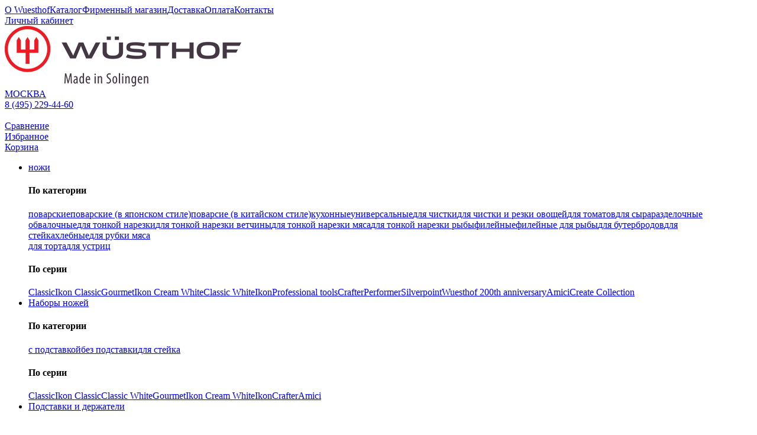

--- FILE ---
content_type: text/html; charset=UTF-8
request_url: https://wusthof.ru/catalogue/seriya_grand_prix/
body_size: 12663
content:
<!DOCTYPE html>
<html lang="ru">
  <head>
    <meta charset="utf-8" />
    <meta http-equiv="X-UA-Compatible" content="IE=edge" />
    <meta name="description" content="В серии кухонных ножей Grand Prix представлены режущие инструменты с клинками из кованой молибден-ванадиевой стали и рукоятками из полипропилена." />
    <meta name="author" content="OKC.Media" />
    <meta name="yandex-verification" content="3ec82fbaae039c09" />
    <meta name="google-site-verification" content="nQTHvzdAZLe2DuLWK9L-evWjSxPIffnkrP5NF976vtQ" />
    <title>Купить ножи WUESTHOF серии Grand Prix только на официальном сайте — Wusthof</title>
    <link rel="stylesheet" type="text/css" href="/css/main.min.css?t=2711" />
          <link rel="apple-touch-icon" sizes="180x180" href="/ico/apple-touch-icon.png">
    <link rel="icon" href="/ico/favicon.svg" type="image/svg+xml"/>
	<link rel="icon" type="image/png" sizes="32x32" href="/ico/favicon-32x32.png">
	<link rel="icon" type="image/png" sizes="16x16" href="/ico/favicon-16x16.png">
	<link rel="manifest" href="/ico/site.webmanifest">
	<link rel="mask-icon" href="/ico/safari-pinned-tab.svg" color="#5bbad5">
	<link rel="shortcut icon" href="/ico/favicon.ico">
	<meta name="msapplication-TileColor" content="#da532c">
	<meta name="msapplication-config" content="/ico/browserconfig.xml">
	<meta name="theme-color" content="#ffffff">
<script type="text/javascript">
    var retina = 'retina='+ window.devicePixelRatio +';'+ retina+';path=/';
    document.cookie = retina;
</script>
  
<!-- Yandex.Metrika counter -->
<script type="text/javascript" >
   (function(m,e,t,r,i,k,a){m[i]=m[i]||function(){(m[i].a=m[i].a||[]).push(arguments)};
   m[i].l=1*new Date();
   for (var j = 0; j < document.scripts.length; j++) {if (document.scripts[j].src === r) { return; }}
   k=e.createElement(t),a=e.getElementsByTagName(t)[0],k.async=1,k.src=r,a.parentNode.insertBefore(k,a)})
   (window, document, "script", "https://mc.yandex.ru/metrika/tag.js", "ym");

   ym(3832828, "init", {
        clickmap:true,
        trackLinks:true,
        accurateTrackBounce:true,
        webvisor:true,
        ecommerce:"dataLayer"
   });
</script>
<noscript><div><img src="https://mc.yandex.ru/watch/3832828" style="position:absolute; left:-9999px;" alt="" /></div></noscript>
<!-- /Yandex.Metrika counter -->
<!-- Google tag (gtag.js) -->
<script async src="https://www.googletagmanager.com/gtag/js?id=G-SNXH77KPBX"></script>
<script>
  window.dataLayer = window.dataLayer || [];
  function gtag(){dataLayer.push(arguments);}
  gtag('js', new Date());

  gtag('config', 'G-SNXH77KPBX');
</script>
<!-- Google Tag Manager -->
<script>(function(w,d,s,l,i){w[l]=w[l]||[];w[l].push({'gtm.start':
new Date().getTime(),event:'gtm.js'});var f=d.getElementsByTagName(s)[0],
j=d.createElement(s),dl=l!='dataLayer'?'&l='+l:'';j.async=true;j.src=
'https://www.googletagmanager.com/gtm.js?id='+i+dl;f.parentNode.insertBefore(j,f);
})(window,document,'script','dataLayer','GTM-KN3BNGH');</script>
<!-- End Google Tag Manager -->
<script type="text/javascript">window._ab_id_=158935</script>
<script src="https://cdn.botfaqtor.ru/one.js"></script>
  </head>
  <body class="common_layout">
<!-- Google Tag Manager (noscript) -->
<noscript><iframe src="https://www.googletagmanager.com/ns.html?id=GTM-KN3BNGH"
height="0" width="0" style="display:none;visibility:hidden"></iframe></noscript>
<!-- End Google Tag Manager (noscript) -->
<svg xmlns="http://www.w3.org/2000/svg" style="display:none">
	<symbol id="heart" viewBox="0 0 372 372"><path d="M184.743,357.351c-3.478,0-6.798-1.449-9.164-3.998l-147.67-159.16c-0.038-0.041-0.076-0.082-0.113-0.123
			C9.871,174.223,0,147.921,0,120.008c0-27.914,9.871-54.215,27.796-74.061l2.244-2.484c18.246-20.201,42.608-31.327,68.599-31.327
			s50.354,11.126,68.601,31.328l17.503,19.38l17.503-19.379c18.246-20.202,42.608-31.328,68.6-31.328s50.354,11.126,68.601,31.329
			l2.241,2.478c17.928,19.851,27.799,46.152,27.799,74.065s-9.872,54.215-27.796,74.061c-0.037,0.043-0.075,0.084-0.113,0.125
			l-147.671,159.16C191.541,355.901,188.221,357.351,184.743,357.351z M46.295,177.252l138.448,149.219l138.448-149.22
			c28.485-31.603,28.467-82.97-0.055-114.549l-2.239-2.478c-13.449-14.891-31.224-23.09-50.051-23.09
			c-18.828,0-36.603,8.199-50.048,23.085L194.02,89.869c-2.369,2.624-5.74,4.121-9.275,4.121s-6.906-1.497-9.276-4.121
			l-26.779-29.648c-13.446-14.887-31.22-23.086-50.048-23.086S62.039,45.333,48.594,60.22l-2.244,2.484
			C17.828,94.283,17.809,145.65,46.295,177.252z"></path></symbol>
	
<symbol id="search" viewBox="0 0 100 100"><g transform="translate(0,-952.36218)"><path style="text-indent:0;text-transform:none;direction:ltr;block-progression:tb;baseline-shift:baseline;color:#000000;enable-background:accumulate;" d="m 39.001599,960.36225 c -17.0624,0 -31.0016001,13.93907 -31.0016001,31.00155 0,17.0625 13.9392001,31.0016 31.0016001,31.0016 6.7315,0 12.9683,-2.2002 18.0634,-5.8753 l 26.4076,26.4076 c 1.9525,1.9525 5.1103,1.9526 7.0628,0 1.952803,-1.9527 1.952803,-5.1101 0,-7.0628 l -26.4075,-26.4076 c 3.675,-5.0951 5.8753,-11.332 5.8753,-18.0635 0,-17.06248 -13.9393,-31.00155 -31.0016,-31.00155 z m 0,10.0005 c 11.6577,0 21.001,9.34335 21.001,21.00105 0,11.6577 -9.3433,21.0011 -21.001,21.0011 -11.6577,0 -21.0011,-9.3434 -21.0011,-21.0011 0,-11.6577 9.3434,-21.00105 21.0011,-21.00105 z"  fill-opacity="1" stroke="none" marker="none" visibility="visible" display="inline" overflow="visible"/></g></symbol>
	

	
	
	
   <symbol id="graph" viewBox="0 0 512 512"><path d="M133.961,485.372h63.25V260.729l-63.25,63.295V485.372z M46.998,410.995v74.377h63.26v-137.65l-43.685,43.696  L46.998,410.995z M220.912,485.331h63.258V311.686l-63.258-63.256V485.331L220.912,485.331z M307.875,319.067v166.305h63.255  V255.791l-49.589,49.625L307.875,319.067z M394.871,485.372h63.216V168.833l-63.216,63.259V485.372z M369.71,40.217l41.946,41.979  l0.244,0.246L299.744,194.638l-84.537-84.512L0,325.36l44.735,44.701L215.21,199.574l84.537,84.512l156.885-156.912l41.742,41.74  L512,26.627L369.71,40.217z"></path></symbol>
      
  <symbol id="close" viewBox="0 0 30 30"><path d="M15 0c-8.3 0-15 6.7-15 15s6.7 15 15 15 15-6.7 15-15-6.7-15-15-15zm5.7 19.3c.4.4.4 1 0 1.4-.2.2-.4.3-.7.3s-.5-.1-.7-.3l-4.3-4.3-4.3 4.3c-.2.2-.4.3-.7.3s-.5-.1-.7-.3c-.4-.4-.4-1 0-1.4l4.3-4.3-4.3-4.3c-.4-.4-.4-1 0-1.4s1-.4 1.4 0l4.3 4.3 4.3-4.3c.4-.4 1-.4 1.4 0s.4 1 0 1.4l-4.3 4.3 4.3 4.3z"></path></symbol>
  <symbol id="back" viewBox="0 0 20 20"><path d="M2.3 10.7l5 5c.4.4 1 .4 1.4 0s.4-1 0-1.4l-3.3-3.3h11.6c.6 0 1-.4 1-1s-.4-1-1-1h-11.6l3.3-3.3c.4-.4.4-1 0-1.4-.2-.2-.4-.3-.7-.3s-.5.1-.7.3l-5 5c-.2.2-.3.5-.3.7 0 .2.1.5.3.7z"></path></symbol>
  
  <symbol id="map" viewBox="-255 347 100 100"><path d="M-182.5,402.5l-22,30l-22-30h0.1c-2.6-4-4.1-8.8-4.1-14c0-14.4,11.6-26,26-26  c14.4,0,26,11.6,26,26c0,5.2-1.5,10-4.1,14H-182.5z M-204.5,378.5c-5.5,0-10,4.5-10,10s4.5,10,10,10c5.5,0,10-4.5,10-10  S-199,378.5-204.5,378.5z"></path></symbol>
  
  <symbol id="facebook" viewBox="0 0 24 24"><path d="M24 1.3v21.3c0 .7-.6 1.3-1.3 1.3h-6.1v-9.3h3.1l.5-3.6h-3.6v-2.2c0-1.1.3-1.8 1.8-1.8h1.9v-3.2c-.3 0-1.5-.1-2.8-.1-2.8 0-4.7 1.7-4.7 4.8v2.7h-3.1v3.6h3.1v9.2h-11.5c-.7 0-1.3-.6-1.3-1.3v-21.4c0-.7.6-1.3 1.3-1.3h21.3c.8 0 1.4.6 1.4 1.3z"></path></symbol>
   
  <symbol id="vkontakte" viewBox="0 0 4335 4335"><g id="_680639056"><path d="M736 18l2884 0c387,0 704,317 704,704l0 2884c0,387 -317,704 -704,704l-2884 0c-387,0 -704,-317 -704,-704l0 -2884c0,-387 317,-704 704,-704z"></path><path style="fill: #333333;" d="M2960 2542c0,97 -18,182 -55,256 -37,73 -86,134 -148,182 -74,57 -155,99 -242,123 -88,25 -200,37 -336,37l-783 0 0 -1954 691 0c144,0 253,5 326,17 74,11 144,34 209,69 70,38 122,88 157,151 35,63 52,136 52,218 0,95 -24,180 -72,254 -47,74 -114,129 -198,164l0 11c121,26 217,77 289,155 73,78 109,184 109,317zm-629 -804c0,-31 -8,-64 -24,-97 -16,-33 -41,-57 -76,-72 -32,-14 -70,-22 -115,-23 -44,-1 -110,-2 -198,-2l-34 0 0 414 62 0c84,0 142,-1 176,-3 34,-2 68,-11 104,-28 39,-18 66,-43 81,-76 15,-32 22,-70 22,-113zm124 796c0,-61 -12,-107 -37,-142 -25,-34 -61,-60 -110,-77 -30,-12 -71,-18 -123,-19 -52,-1 -122,-2 -210,-2l-90 0 0 489 26 0c128,0 216,-1 265,-3 49,-2 99,-13 150,-35 44,-19 77,-47 98,-85 21,-37 31,-79 31,-126z"></path></g></symbol>

  <symbol id="odnoklassniki" viewBox="0 0 30 30"><path d="M22,15c-1,0-3,2-7,2s-6-2-7-2c-1.104,0-2,0.896-2,2c0,1,0.568,1.481,1,1.734C8.185,19.427,12,21,12,21l-4.25,5.438  c0,0-0.75,0.935-0.75,1.562c0,1.104,0.896,2,2,2c1.021,0,1.484-0.656,1.484-0.656S14.993,23.993,15,24  c0.007-0.007,4.516,5.344,4.516,5.344S19.979,30,21,30c1.104,0,2-0.896,2-2c0-0.627-0.75-1.562-0.75-1.562L18,21  c0,0,3.815-1.573,5-2.266C23.432,18.481,24,18,24,17C24,15.896,23.104,15,22,15z" id="K"></path><path d="M15,0c-3.866,0-7,3.134-7,7s3.134,7,7,7c3.865,0,7-3.134,7-7S18.865,0,15,0z M15,10.5c-1.933,0-3.5-1.566-3.5-3.5  c0-1.933,1.567-3.5,3.5-3.5c1.932,0,3.5,1.567,3.5,3.5C18.5,8.934,16.932,10.5,15,10.5z" id="O"></path></symbol>  
 
  
  <symbol id="youtube" viewBox="0 0 24 24"><path d="M23.6 6.3c-.3-1.2-1.4-2.2-2.6-2.3-3-.3-6-.3-9-.3s-6 0-9 .3c-1.2.1-2.3 1.1-2.6 2.3-.4 1.8-.4 3.8-.4 5.7 0 1.9 0 3.9.4 5.7.3 1.2 1.4 2.2 2.6 2.3 3 .3 6 .3 9 .3s6 0 9-.3c1.3-.1 2.3-1.1 2.6-2.4.4-1.7.4-3.7.4-5.6 0-1.9 0-3.9-.4-5.7zm-14.1 9v-6.6l6.5 3.3-6.5 3.3z"></path></symbol>
   <symbol id="twitter" viewBox="0 0 56.693 56.693"><path d="M40.952,42.347h-9.32c-6.631,0-7.688-2.934-7.688-5.654c0-1.291,0.08-3.42,0.16-6.027h15.572  c2.33,0,6.777-0.955,6.777-5.218c0-4.26-2.053-7.053-4.803-7.053H24.298C24.28,12.247,23.88,6.122,17.875,6.122  c-2.483,0-4.498,1.02-5.348,3.553c-1.115,3.328-0.82,7.225-0.806,10.69c0.004,0.658,0.007,1.32,0.009,1.98  c0.008,2.27,0.054,4.553,0.064,6.834c0.006,2.455,0.009,4.91,0.009,7.363c0,13.746,12.494,17.641,14.89,17.641  s11.783,0.223,13.479,0.223s6.562-0.449,6.562-5.371S43.282,42.347,40.952,42.347z"></path></symbol>
   
  <symbol id="googlePlus" viewBox="0 0 24 24"><path d="M7.8 13.5h4.6c-.6 2-2.5 3.4-4.6 3.4-2.7 0-4.9-2.2-4.9-4.9s2.2-4.9 4.9-4.9c1.1 0 2.1.3 3 1l1.8-2.4c-1.4-1.1-3-1.6-4.8-1.6-4.3 0-7.9 3.5-7.9 7.9s3.5 7.9 7.9 7.9 7.9-3.5 7.9-7.9v-1.5h-7.9v3zM21.7 11v-2.2h-2v2.2h-2.2v2h2.2v2.2h2v-2.2h2.2v-2z"></path></symbol>
  
    
  <symbol id="instagram" viewBox="0 0 24 24"><path d="M24,2.5C23.8,1.1,22.7,0,21.2,0C15.1,0,8.9,0,2.8,0C2.6,0,2.4,0,2.3,0C0.9,0.3,0,1.4,0,2.8C0,5.9,0,8.9,0,12
		c0,3.1,0,6.1,0,9.2c0,0.2,0,0.3,0,0.5C0.2,23,1.4,24,2.7,24c6.2,0,12.4,0,18.5,0c0.1,0,0.2,0,0.3,0c1.4-0.2,2.4-1.3,2.4-2.7
		c0-6.2,0-12.4,0-18.5C24,2.7,24,2.6,24,2.5z M12,7.4c2.5,0,4.6,2.1,4.6,4.6c0,2.6-2.1,4.6-4.6,4.6c-2.6,0-4.6-2.1-4.6-4.6
		C7.4,9.5,9.5,7.4,12,7.4z M21.2,10.3c0,3.3,0,6.6,0,9.9c0,0.6-0.4,1-1,1c-5.1,0-10.3,0-15.4,0c-0.4,0-0.7,0-1.1,0c-0.6,0-1-0.4-1-1
		c0-3.3,0-6.7,0-10c0,0,0-0.1,0-0.1c0.7,0,1.4,0,2.1,0c-0.5,1.9-0.3,3.7,0.7,5.4c0.7,1.2,1.6,2.2,2.9,2.9c2.4,1.4,5.5,1.2,7.8-0.3
		c1.3-0.9,2.2-2,2.8-3.5c0.5-1.5,0.6-2.9,0.2-4.4c0.7,0,1.4,0,2.1,0C21.2,10.2,21.2,10.2,21.2,10.3z M21.2,6.4c0,0.5-0.4,0.9-1,0.9
		c0,0,0,0,0,0c-0.4,0-0.9,0-1.3,0c-0.5,0-0.9,0-1.4,0c-0.5,0-0.9-0.4-0.9-0.9c0-0.9,0-1.9,0-2.8c0-0.5,0.4-0.9,0.9-0.9
		c0.9,0,1.8,0,2.7,0c0.5,0,0.9,0.4,0.9,0.9C21.2,4.6,21.2,5.5,21.2,6.4z"></path></symbol>
  
  <symbol id="arrow-down" viewBox="0 0 24 24"><path d="M12 18c-.2 0-.5-.1-.7-.3l-11-10c-.4-.4-.4-1-.1-1.4.4-.4 1-.4 1.4-.1l10.4 9.4 10.3-9.4c.4-.4 1-.3 1.4.1.4.4.3 1-.1 1.4l-11 10c-.1.2-.4.3-.6.3z"></path></symbol>
  
  <symbol id="arrow-up" viewBox="0 0 24 24"><path d="M11.9 5.9c.2 0 .5.1.7.3l11 10c.4.4.4 1 .1 1.4-.4.4-1 .4-1.4.1l-10.4-9.4-10.3 9.4c-.4.4-1 .3-1.4-.1-.4-.4-.3-1 .1-1.4l11-10c.1-.2.4-.3.6-.3z"></path></symbol>
  
  <symbol id="arrow-left" viewBox="0 0 31 72"><path d="M30 72c-.3 0-.6-.1-.8-.4l-29-34c-.3-.4-.3-.9 0-1.3l29-36c.3-.4 1-.5 1.4-.2.4.3.5 1 .2 1.4l-28.5 35.5 28.5 33.4c.4.4.3 1.1-.1 1.4-.2.1-.5.2-.7.2z"></path></symbol>
  
  <symbol id="arrow-right" viewBox="0 0 31 72"><path d="M1 0c.3 0 .6.1.8.4l29 34c.3.4.3.9 0 1.3l-29 36c-.3.4-1 .5-1.4.2-.4-.3-.5-1-.2-1.4l28.5-35.5-28.5-33.4c-.4-.4-.3-1.1.1-1.4.2-.1.5-.2.7-.2z"></path></symbol>
  
  <symbol id="arrow-top" viewBox="0 0 24 24"><path d="M20.7 10.3l-8-8c-.4-.4-1-.4-1.4 0l-8 8c-.4.4-.4 1 0 1.4s1 .4 1.4 0l6.3-6.3v15.6c0 .6.4 1 1 1s1-.4 1-1v-15.6l6.3 6.3c.2.2.5.3.7.3s.5-.1.7-.3c.4-.4.4-1 0-1.4z"></path></symbol>
  
 
  
  <symbol id="drop-down" viewBox="0 0 16 16"><polyline stroke-width="2" stroke-linecap="round" stroke-linejoin="round" stroke-miterlimit="10" points="1,5 8,12 15,5" fill="none"></polyline></symbol>
		

	



	<div class="headerline container">

			<div class="row">
				<div class="span9 h__left">
					<a href="/about/" ><span>О Wuesthof</span></a><a href="/catalogue/series/" ><span>Каталог</span></a><a href="/store/" ><span>Фирменный магазин</span></a><a href="/delivery/" ><span>Доставка</span></a><a href="/payment/" ><span>Оплата</span></a><a href="/contacts/" ><span>Контакты</span></a>				</div>
				<div class="span3 cab_span">
					<a data-toggle="modal" href="#loginModal" class=""><i class="fa fa-user-circle-o"></i> <span>Личный кабинет</span></a>
				</div>
			</div>

	</div>
	<div class="header-main">
		<div class="header-wrapper">
			<div class="fixednav">
				<div class="container">
					<div class="row">
						<div class="span2 mainlogo"><a href="/"><img src="/i/logo.png" alt="Wusthof" /></a></div>
						<div class="span6">
							<div class="geopanel">
								<a data-toggle="modal" href="#cityModal" class="geocity"><i class="fa fa-map-marker"></i><span id="topcity" >МОСКВА</span></a>
								<!--<span class="geoadd"><a href="/about/" >О Wuesthof</a><a href="/catalogue/series/" >Каталог</a><a href="/store/" >Фирменный магазин</a><a href="/delivery/" >Доставка</a><a href="/payment/" >Оплата</a><a href="/contacts/" >Контакты</a></span>-->
							</div>
							<div id="topphone">
								<a href="#callbackModal"  data-toggle="modal" class="mainphone">8 (495) 229-44-60</a>
							</div>
						</div>
						<div class="span4 actionpanel">
							<div class="inside">
								<a href="/compare/" class="compare smallicon">
								<i class="fa fa-pencil-square-o"></i><br/>Сравнение<span class="cmpcounter iconcounter"></span>
								</a>
								<a href="/favorite/" class="favorite smallicon">
									<i class="fa fa-heart-o"></i><br/>Избранное<span class="favcounter iconcounter"></span>
								</a>
																<a href="/basket/" class="basket smallicon" id="showmybasket">
									<i class="fa fa-shopping-bag"></i><br/>Корзина<span class="basketcounter iconcounter"></span>
								</a>
															</div>
						</div>	
					</div>
				</div>	
			</div>
	
		
		
		
			<div class="menu">
				<div class="container">
				<ul class="navi">
			           <li id="hm995"><a href="/catalogue/nozhi/">ножи</a><div class="topdropdown"><div class="container"><div class="row"><div class="span2"><div class="topdropmenu"><h4>По категории</h4><a href="/catalogue/nozhi_povarskie/">поварские</a><a href="/catalogue/nozhi_povarskie_v_yaponskom_stile/">поварские (в японском стиле)</a><a href="/catalogue/povarsie_v_kitayskom_stile/">поварсие (в китайском стиле)</a><a href="/catalogue/nozhi_kuhonnye/">кухонные</a><a href="/catalogue/nozhi_universalnye/">универсальные</a><a href="/catalogue/nozhi_dlya_chistki/">для чистки</a><a href="/catalogue/nozhi_dlya_chistki_i_rezki_ovoschey/">для чистки и резки овощей</a><a href="/catalogue/nozhi_dlya_tomatov/">для томатов</a><a href="/catalogue/nozhi_dlya_syra/">для сыра</a><a href="/catalogue/nozhi_razdelochnye/">разделочные</a></div></div><div class="span2"><div class="topdropmenu"><span class="empty"></span><a href="/catalogue/nozhi_obvalochnye/">обвалочные</a><a href="/catalogue/nozhi_dlya_tonkoy_narezki/">для тонкой нарезки</a><a href="/catalogue/nozhi_dlya_tonkoy_narezki_vetchiny/">для тонкой нарезки ветчины</a><a href="/catalogue/nozhi_dlya_tonkoy_narezki_myasa/">для тонкой нарезки мяса</a><a href="/catalogue/nozhi_dlya_tonkoy_narezki_ryby/">для тонкой нарезки рыбы</a><a href="/catalogue/nozhi_fileynye/">филейные</a><a href="/catalogue/nozhi_fileynye_dlya_ryby/">филейные для рыбы</a><a href="/catalogue/nozhi_dlya_buterbrodov/">для бутербродов</a><a href="/catalogue/nozhi_dlya_steyka/">для стейка</a><a href="/catalogue/nozhi_hlebnye/">хлебные</a><a href="/catalogue/nozhi_dlya_rubki_myasa/">для рубки мяса</a></div></div><div class="span2"><div class="topdropmenu"><span class="empty"></span><a href="/catalogue/nozhi_dlya_torta/">для торта</a><a href="/catalogue/nozhi_dlya_ustric/">для устриц</a></div></div><div class="offset1 span2"><div class="topdropmenu"><h4>По серии</h4><a href="/catalogue/seriya_classic/">Classic</a><a href="/catalogue/seriya_classic_ikon/">Ikon Classiс</a><a href="/catalogue/seriya_gourmet/">Gourmet</a><a href="/catalogue/seriya_ikon_cream_white/">Ikon Cream White</a><a href="/catalogue/classic_white/">Classic White</a><a href="/catalogue/seriya_ikon/">Ikon</a><a href="/catalogue/seriya_professional_tools/">Professional tools</a><a href="/catalogue/crafter/">Crafter</a><a href="/catalogue/performer/">Performer</a><a href="/catalogue/seriya_silverpoint/">Silverpoint</a><a href="/catalogue/wuesthof_200th_anniversary/">Wuesthof 200th anniversary</a><a href="/catalogue/seriya_amici/">Amici</a><a href="/catalogue/seriya_create_collection/">Create Collection</a></div></div></div></div></div></li><li id="hm993"><a href="/catalogue/nabory_nozhey/">Наборы ножей</a><div class="topdropdown"><div class="container"><div class="row"><div class="span2"><div class="topdropmenu"><h4>По категории</h4><a href="/catalogue/nabory_nozhey_s_podstavkoy/">с подставкой</a><a href="/catalogue/nabory_nozhey_bez_podstavki/">без подставки</a><a href="/catalogue/nabory_nozhey_dlya_steyka/">для стейка</a></div></div><div class="offset1 span2"><div class="topdropmenu"><h4>По серии</h4><a href="/catalogue/seriya_classic/">Classic</a><a href="/catalogue/seriya_classic_ikon/">Ikon Classiс</a><a href="/catalogue/classic_white/">Classic White</a><a href="/catalogue/seriya_gourmet/">Gourmet</a><a href="/catalogue/seriya_ikon_cream_white/">Ikon Cream White</a><a href="/catalogue/seriya_ikon/">Ikon</a><a href="/catalogue/crafter/">Crafter</a><a href="/catalogue/seriya_amici/">Amici</a></div></div></div></div></div></li><li id="hm8835"><a href="/catalogue/podstavki_i_derzhateli/">Подставки и держатели</a><div class="topdropdown"><div class="container"><div class="row"><div class="span2"><div class="topdropmenu"><h4>По категории</h4><a href="/catalogue/magnitnye_derzhateli/">Держатели</a><a href="/catalogue/podstavki_dlya_nozhey/">Подставки</a></div></div><div class="offset1 span2"><div class="topdropmenu"><h4>По серии</h4><a href="/catalogue/podstavki_dlya_nozhey_998/">Подставки для ножей</a><a href="/catalogue/magnitnye_derzhateli_1001/">Магнитные держатели</a><a href="/catalogue/seriya_xline/">Xline</a></div></div></div></div></div></li><li id="hm1005"><a href="/catalogue/zatochka/">Заточка</a><div class="topdropdown"><div class="container"><div class="row"><div class="span2"><div class="topdropmenu"><h4>По категории</h4><a href="/catalogue/kamni_tochilnye/">камни точильные</a><a href="/catalogue/musaty/">мусаты</a><a href="/catalogue/musaty_keramicheskie/">мусаты керамические</a><a href="/catalogue/musaty_s_almaznym_pokrytiem/">мусаты с алмазным покрытием</a><a href="/catalogue/tochilki_mehanicheskie/">точилки механические</a></div></div><div class="offset1 span2"><div class="topdropmenu"><h4>По серии</h4><a href="/catalogue/musaty_1006/">Мусаты</a><a href="/catalogue/ustroystva_dlya_zatochki/">Устройства для заточки</a></div></div></div></div></div></li><li id="hm1000"><a href="/catalogue/kuhonnye_aksessuary/">Кухонные аксессуары</a><div class="topdropdown"><div class="container"><div class="row"><div class="span2"><div class="topdropmenu"><h4>По категории</h4><a href="/catalogue/doski_razdelochnye/">Доски разделочные</a><a href="/catalogue/kuhonnaya_utvat/">Кухонная утвать</a></div></div><div class="offset1 span2"><div class="topdropmenu"><h4>По серии</h4><a href="/catalogue/seriya_professional_tools/">Professional tools</a><a href="/catalogue/razdelochnye_doski/">Разделочные доски</a></div></div></div></div></div></li><li class="branditem"><a href="/catalogue/series/">Серии</a><div class="topdropdown"><div class="container"><div class="row"><div class="span2"><div class="topdropmenu"><span class="empty"></span><a href="/catalogue/seriya_amici/">Amici</a><span class="empty"></span><a href="/catalogue/seriya_classic/">Classic</a><a href="/catalogue/classic_white/">Classic White</a><a href="/catalogue/crafter/">Crafter</a><a href="/catalogue/seriya_create_collection/">Create Collection</a><span class="empty"></span><a href="/catalogue/seriya_gourmet/">Gourmet</a></div></div><div class="span2"><div class="topdropmenu"><span class="empty"></span><a href="/catalogue/seriya_ikon/">Ikon</a><a href="/catalogue/seriya_classic_ikon/">Ikon Classiс</a><a href="/catalogue/seriya_ikon_cream_white/">Ikon Cream White</a><span class="empty"></span><a href="/catalogue/performer/">Performer</a><a href="/catalogue/seriya_professional_tools/">Professional tools</a><span class="empty"></span><a href="/catalogue/seriya_silverpoint/">Silverpoint</a></div></div><div class="span2"><div class="topdropmenu"><span class="empty"></span><a href="/catalogue/wuesthof_200th_anniversary/">Wuesthof 200th anniversary</a><span class="empty"></span><a href="/catalogue/seriya_xline/">Xline</a><span class="empty"></span><a href="/catalogue/magnitnye_derzhateli_1001/">Магнитные держатели</a><a href="/catalogue/musaty_1006/">Мусаты</a><a href="/catalogue/podstavki_dlya_nozhey_998/">Подставки для ножей</a></div></div><div class="span2"><div class="topdropmenu"><span class="empty"></span><a href="/catalogue/razdelochnye_doski/">Разделочные доски</a><a href="/catalogue/ustroystva_dlya_zatochki/">Устройства для заточки</a></div></div></div></div></div></li>			    </ul>


			            
			            
			         <div class="searchwrapper">
			         	<div class="container">
			            	<div class="searchitem">
			            		<a href="#" id="searchtoggle"><svg class="search_icon"><use xmlns:xlink="//www.w3.org/1999/xlink" xlink:href="#search"></use></svg></a>
			            	</div>
			            	<form class="searchbox js_searchform" id="searchb" method="post" action="/search/">
		
							 		<input type="search" class="searchstring js_searchquery" name="query" placeholder="Поиск" value="" /><div class="searchitem" id="searchsubmit"><svg class="search_icon"><use xmlns:xlink="//www.w3.org/1999/xlink" xlink:href="#search"></use><input type="submit" /></svg></div>
		
							</form>
			         	</div>
			         </div>
			            
				</div>
			</div>
			
			
			
		</div>
	</div>
	
	


	<!-- common layout -->
	

			

<div class="catalogue_cover container">
	<div class="cover_bg" id="c_bg"><div class="c_bg_in"  style='background-image: url(/content/00790190072887057214.jpg)'></div></div>
	<div class="cover_text">
		<div class="cover_in">
			<h1>Серия Grand Prix</h1>
			<p class="lead">
</p>
			
		</div>
	</div>
	
</div>

	 <div class="breadcrump">
	 	<div class="container">	 
		 	<a href="/"><i class="fa fa-home"></i></a>		<a href="/catalogue/series/">Серии</a>
		<span>Grand Prix</span>		</div>
	 </div>

	 <div class="container layout catalogue">
	 	  
	      <div class="row-fluid">
	        <div class="span3">
	          <div class="filter">
	          
	          	
	          </div>
	          <div class="aflv"><a href="#" class="button neutral" id="applyfilter">Фильтровать</a></div>
	        </div><!--/span-->
	        <div class="span9">
	          
<!--<noindex>-->	          
	          <input type="hidden" id="catshortname" value="seriya_grand_prix"/>
			  <input type="hidden" id="querystring" value=""/>
			  
	          <div class="controls row-fluid">
		          <div class="span3">
		          	<span>Сортировать</span>
		          	<select id="orderby" name="orderby" class="custom_select" tabindex="1">
						<option value="0"  selected>По популярности</option>	
						<option value="1"  >Сначала недорогие</option>
						<option value="2"  >Сначала дорогие</option>
						<option value="4"  >По размеру скидки</option>
					</select>
		          </div>
		          <div class="span3">
		          	<span>Показывать</span>
		          	<select id="stockstatusselect"  class="custom_select" tabindex="1">
							<option value="0" selected>Все товары</option>
							<option value="1" >Новинки</option>
							<option value="2" >Акции</option>
							<option value="3" >Рекомендованные</option>
													
					</select>
				  </div>
		          <div class="span3">
		          	<span>Отображение</span>
		          	<select id="showpages" class="custom_select" tabindex="1">
		          		<option value="36" >По 36</option>
			          	<option value="90" selected>По 90</option>
			          	<option value="A" >Все товары</option>
					</select>
		          </div>
		          </div>
	

	<!--</noindex>-->		 
			 <div class="row-fluid"><div class="span12 bottomtext">
<P>В серии кухонных ножей Grand Prix представлены режущие инструменты с клинками из кованой молибден-ванадиевой стали и
рукоятьми из полипропилена.
</P>
<P>
Все ножи оснащены больстерами из полированной нержавеющей стали и
стальным пятачком с изображением логотипа производителя на рукояти.
Рукоятки имеют эргономичную форму и нескользкую, шершавую поверхность.
Плотная подгонка деталей каждого изделия гарантирует высокую гигиеничность.
</P>
<P>
Ножи из коллекции Grand Prix прекрасно сбалансированы и отлично ложатся в руку.
Режущие кромки кухонных инструментов закалены до 58 HRC и заточены на лазерном станке.
</P>
<P>
В линейку вошли кухонные ножи различного типа, а также мусаты, большие кухонные вилки,
наборы ножей в коробках и на деревянных подставках.
</P>
<p></p></div></div>
	         
	
	        </div><!--/span-->
	      </div><!--/row-->
		 
	</div>
	
	
	

	


	
	
	<div class="footer">
		<div class="container"> 
			   	
	    	<div class="row">
		        
		        <div class="span3 f_items">
		        	<h5>Wüsthof</h5>
		        	<a href="/about/" >О Wuesthof</a><a href="/catalogue/series/" >Каталог</a><a href="/store/" >Фирменный магазин</a><a href="/events/news/" >Новости</a><a href="/events/articles/" >Статьи</a><a href="/contacts/" >Контакты</a>    
		        </div>
		        <div class="span4 f_items">
		        	<h5>Для партнеров и покупателей</h5>
		        	<a href="/howtoorder/" >Как заказать</a><a href="/delivery/" >Доставка</a><a href="/payment/" >Оплата</a><a href="/btobcard/" >Карта постоянного покупателя</a><a href="/warranty/" >Гарантии</a><a href="/returnofgoods/" >Возврат и обмен</a>	        
		        </div>
		        <div class="span4 f_items">
		        	<h5>Принимаем к оплате</h5>
		        	<a href="/payment/" class="payments"><img src="/i/visa_web_money.png" alt=""></a>
			        <!--<div class="platron">Прием онлайн-платежей производится<br>через расчетный центр 
			        <a href="https://platron.ru"><img src="/i/platron.png" alt="platron"></a>.</div>-->
			        <p class="developedby">© 2007 — 2026 Wüsthof Россия.<br/>Все права защищены.<br/><a data-toggle="modal" href="#rulesModal">Правила использования сайта</a><br><a href="/personaldata/">Политика обработки персональных данных и&nbsp;cookies</a></p><p class="developedby">Сделано с <svg class="normalicon"><use xmlns:xlink="//www.w3.org/1999/xlink" xlink:href="#heart"></use></svg> в <a href="https://okc.media">OKC.Media</a><br>Работает на <a href="https://customcms.ru">CustomCMS</a></p>
		        </div>

	        </div>
	        
	    </div>
	</div>
		

	
	
	</div>
		

	<!-- modals -->
	

<div class="politics-popup">
	<div class="politics-popup__inner">
		<div class="politics-popup__text">
			Используя сайт, вы согла­шаетесь с <a href="/consentusecookies/" aria-label="Политика конфиденциальности">политикой cookies</a>.		</div>
		<div class="politics-popup__button">
			<button class="button pink politics-popup__acceptance" aria-label="Согласие с правилами сайта"><span>Хорошо</span></button>
		</div>
	</div>
</div>
<script>
document.addEventListener('DOMContentLoaded', function () {
  const popup = document.querySelector('.politics-popup');

  if (!popup) return;

  if (localStorage.getItem('politics')) {
    popup.remove();
  } else {
    popup.classList.add('opened');
  }

  document.querySelector('.politics-popup__acceptance')?.addEventListener('click', function (e) {
    e.preventDefault();
    popup.remove();
    localStorage.setItem('politics', 'true');
  });
});
</script>


<div id="basketoverlay" class="basket_overlay">
	<div class="bo_wrapper">
		<div class="bo_close"><span class="mfp-close">×</span></div>
		<div class="bo_content">
			<h2>Корзина</h2>
			<div class="bo_load">
				<i class="fa fa-spinner fa-spin"></i>
								
			</div>
		</div>
	</div>
</div>

<div class="modal hide fade" id="rulesModal" data-remote="/common/_modal_rules.php">
  <div class="modal-header">
    <button type="button" class="close" data-dismiss="modal"><span class="mfp-close modal-close">×</span></button>
    <h3>ПРАВИЛА ПРЕДОСТАВЛЕНИЯ УСЛУГ</h3>
  </div>
  <div class="modal-body">
  
	  	<div class="pi_load"><i class="fa fa-spinner fa-spin"></i></div>
    
  </div>

  <div class="modal-footer">
  </div>
</div> 



<div class="modal hide fade" id="cityModal" data-remote="/common/_modal_city.php">
  <div class="modal-header">
    <button type="button" class="close" data-dismiss="modal"><span class="mfp-close modal-close">×</span></button>
    <h3>ВАШ ГОРОД?</h3>
  </div>
  <div class="modal-body">

  	<div class="pi_load"><i class="fa fa-spinner fa-spin"></i></div>

  </div>
  <div class="modal-footer">
  	<div class="letters">
<a href="#alphabet_0" class="alphabet">А</a> <a href="#alphabet_1" class="alphabet">Б</a> <a href="#alphabet_2" class="alphabet">В</a> <a href="#alphabet_3" class="alphabet">Г</a> <a href="#alphabet_4" class="alphabet">Д</a> <a href="#alphabet_5" class="alphabet">Е</a> <a href="#alphabet_6" class="alphabet">Ж</a> <a href="#alphabet_7" class="alphabet">З</a> <a href="#alphabet_8" class="alphabet">И</a> <a href="#alphabet_9" class="alphabet">Й</a> <a href="#alphabet_10" class="alphabet">К</a> <a href="#alphabet_11" class="alphabet">Л</a> <a href="#alphabet_12" class="alphabet">М</a> <a href="#alphabet_13" class="alphabet">Н</a> <a href="#alphabet_14" class="alphabet">О</a> <a href="#alphabet_15" class="alphabet">П</a> <a href="#alphabet_16" class="alphabet">Р</a> <a href="#alphabet_17" class="alphabet">С</a> <a href="#alphabet_18" class="alphabet">Т</a> <a href="#alphabet_19" class="alphabet">У</a> <a href="#alphabet_20" class="alphabet">Ф</a> <a href="#alphabet_21" class="alphabet">Х</a> <a href="#alphabet_22" class="alphabet">Ц</a> <a href="#alphabet_23" class="alphabet">Ч</a> <a href="#alphabet_24" class="alphabet">Ш</a> <a href="#alphabet_25" class="alphabet">Щ</a> <a href="#alphabet_26" class="alphabet">Э</a> <a href="#alphabet_27" class="alphabet">Ю</a> <a href="#alphabet_28" class="alphabet">Я</a> 	</div>
  	 <!--<p><b>Или укажите название</b></p>-->
  	<form method="post" action='/geo/_setcity.php' name="city_form" id="setcity">
  		<div class="row-fluid">
  			<div class="span4">
  				<h5>Город</h5>
  				<div class="c_preloader_wrapper">
  					<input type="text" class="cityinput" name="cityname" id="cityname" value="МОСКВА"/>
  					<input type="hidden" name="city_id" id="city_id" value="-1"/>
  					<div class="c_preloader"><i class="fa fa-spinner fa-spin"></i></div>
  				</div>
  			</div>
  			<div class="span3">
  				<h5>Индекс</h5>
  				<input type="text" name="cityindex" id="cityindex" value="" />
  			</div>
  			<div class="span5">
  				<h5>&nbsp;</h5>
  				<button type="submit" class="button neutral button-large cityselect">Это мой город!</button>
  			</div>
  		</div>
  		<p>Введите город или индекс, мы определим ваш город и регион по индексу</p>


    </form>

  </div>
</div>




<div class="modal hide fade" id="loginModal">
  <div class="modal-header">
    <button type="button" class="close" data-dismiss="modal"><span class="mfp-close modal-close">×</span></button>
    <h3>ВХОД</h3>
  </div>
  <div class="modal-body">
    <form method="post" action='/my/engine.php?command=doLogin' name="login_form">
      <p>Электронная почта<br/><input type="text" class="span3" name="login" id="email"></p>
      <p>Пароль<br/><input type="password" class="span3" name="password"><a href="/forgotpassword/">Восстановить пароль</a></p>
      <p><button type="submit" class="button  neutral button-large">Войти</button>
        
      </p>
    </form>
  </div>
  <div class="modal-footer clubcard">
    <img src="/i/onecard.jpg" alt /><a href="/login/?card=1">Войти по карте Wusthof</a>
  </div>

</div>

<div class="modal hide fade" id="callbackModal">
  <div class="modal-header">
    <button type="button" class="close" data-dismiss="modal"><span class="mfp-close modal-close">×</span></button>
    <h3>ОБРАТНЫЙ ЗВОНОК</h3>
  </div>
  <div class="modal-body">
  	<div class="callbackform">
	  	<p>Оставьте ваш номер телефона, а мы вам перезвоним:</p>
	    <form method="post" action='/ajax/_callbacksvc.php' name="callback_form" id="callback">
	      <p><input type="tel" class="span3" name="callbackphone" id="callbackphone" placeholder="+7 (495) 222-33-22"></p>
	      <p><button type="submit" class="button button-large">Позвоните мне!</button>
	        
	      </p>
	    </form>
    </div>
    <div class="callbackresult" style="display: none;">
    	<p>Спасибо! Наш менеджер сейчас свяжется с Вами.</p>
    </div>
  </div>
</div>




<div class="modal hide fade" id="minimalpriceModal">
  <div class="modal-header">
    <button type="button" class="close" data-dismiss="modal"><span class="mfp-close modal-close">×</span></button>
    <div class="h3">ПРОГРАММА «Гарантия минимальной цены»</div>
  </div>
  <div class="modal-body" style="max-height: 500px !important; ">
  	<div class="minimalform">
	  	<p class="js-minimalprice-title" style="min-height:50px;"></p>
	  	<p style='margin:24px 0'>Увидели в другом интернет магазине товар дешевле? Мы снизим нашу цену! Укажите, как с Вами связаться:</p>
	    <form method="post" name="minimal_form" id="minimalprice">
		   <input type="hidden" name="minimalproduct" class="js-minimalproduct" value="" />
		   <input type="hidden" name="minimalcode" class="js-minimalcode" value="" /> 
		   <input type="hidden" name="minimalshortname" class="js-minimalshortname" value="" /> 
	      <p>Телефон:<br/><input type="tel" class="span3 js-minimalphone" name="minimalphone" placeholder="+7 (495) 000-00-00"></p>
	      <p>Адрес электронной почты:<br/><input type="text" class="span3 js-minimalemail" name="minimalemail" placeholder="info@example.com"></p>
	      <p>Адрес сайта с более низкой ценой:<br/><input type="text" class="span3 js-minimalsite" name="minimalsite" placeholder="https://"></p>
	      <p><button type="submit" class="button button-large js-minimalsubmit" style="width:270px; outline:none;">Свяжитесь со мной!</button>
		  <p><small>Отправляя запрос Вы соглашаетесь с условиями <br/>программы <a href="/officialprices/">«Гарантия минимальной цены»</a></small>.
	        
	      </p>
	    </form>
    </div>
    <div class="minimalresult js-minimalresult">
    	<p>Спасибо! Наш менеджер свяжется с Вами в ближайшее время.</p>
    	<p><button type="submit" class="button button-large"  data-dismiss="modal">Продолжить покупки</button>
    </div>
  </div>
</div>	



<script>
  (function(i,s,o,g,r,a,m){i['GoogleAnalyticsObject']=r;i[r]=i[r]||function(){
  (i[r].q=i[r].q||[]).push(arguments)},i[r].l=1*new Date();a=s.createElement(o),
  m=s.getElementsByTagName(o)[0];a.async=1;a.src=g;m.parentNode.insertBefore(a,m)
  })(window,document,'script','//www.google-analytics.com/analytics.js','ga');

  ga('create', 'UA-107051293-1', 'auto');
  ga('send', 'pageview');
  ga('require', 'ecommerce');
  
  

  

</script>
		

    <script src="/js/app.min.js?v=2.41"></script>

<script type="text/javascript">

	var google_tag_params = {
		ecomm_prodid: "0", 
		ecomm_pagetype: "category",
		ecomm_totalvalue: "0"
	};


</script>

  </body>
</html>
<!--Страница сгенерирована за 0.038690 секунд-->

--- FILE ---
content_type: text/plain
request_url: https://www.google-analytics.com/j/collect?v=1&_v=j102&a=937396052&t=pageview&_s=1&dl=https%3A%2F%2Fwusthof.ru%2Fcatalogue%2Fseriya_grand_prix%2F&ul=en-us%40posix&dt=%D0%9A%D1%83%D0%BF%D0%B8%D1%82%D1%8C%20%D0%BD%D0%BE%D0%B6%D0%B8%20WUESTHOF%20%D1%81%D0%B5%D1%80%D0%B8%D0%B8%20Grand%20Prix%20%D1%82%D0%BE%D0%BB%D1%8C%D0%BA%D0%BE%20%D0%BD%D0%B0%20%D0%BE%D1%84%D0%B8%D1%86%D0%B8%D0%B0%D0%BB%D1%8C%D0%BD%D0%BE%D0%BC%20%D1%81%D0%B0%D0%B9%D1%82%D0%B5%20%E2%80%94%20Wusthof&sr=1280x720&vp=1280x720&_u=IADAAEIRAAAAACAAI~&jid=118710422&gjid=269188417&cid=1071792865.1769909585&tid=UA-107051293-1&_gid=2135302982.1769909586&_r=1&_slc=1&z=666023544
body_size: -560
content:
2,cG-8PQYE0Y2S9